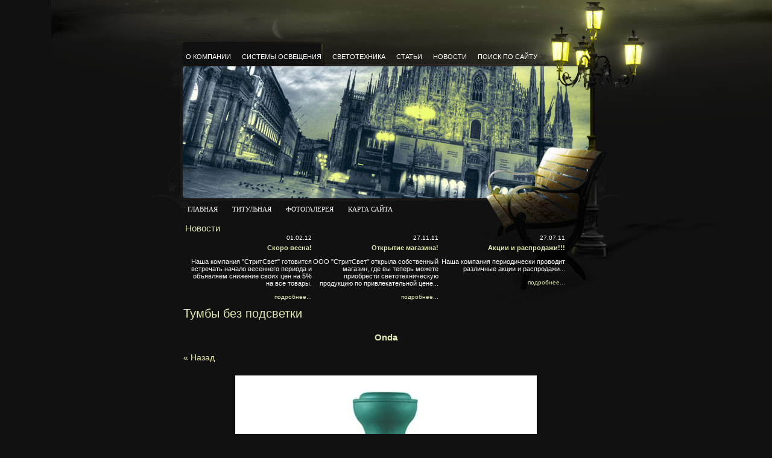

--- FILE ---
content_type: text/html; charset=utf-8
request_url: http://streetsvet.ru/tumby_bez_podsvetki?view=219366
body_size: 7430
content:
<!DOCTYPE HTML PUBLIC "-//W3C//DTD HTML 4.01 Transitional//EN" "http://www.w3.org/TR/html4/loose.dtd">
<html>
<head>
<link rel="shortcut icon" href="streetsvet.ru/favicon.ico" type="image/x-icon">
<meta name="robots" content="all">
<meta http-equiv="Content-Type" content="text/html; charset=UTF-8">
<meta name="yandex-verification" content="65d5f50951e72137">
<meta name="description" content="Onda | Тумбы без подсветки">
<meta name="keywords" content="Onda | Тумбы без подсветки"> 
<title>Onda | Тумбы без подсветки</title>
<link href="/t/v2/images/styles.css" rel="stylesheet" type="text/css">
<link href="/t/v2/images/menu.css" rel="stylesheet" type="text/css">
<link rel='stylesheet' type='text/css' href='/shared/highslide-4.1.13/highslide.min.css'>
<script type='text/javascript' src='/shared/highslide-4.1.13/highslide.packed.js'></script>
<script type='text/javascript'>
hs.graphicsDir = '/shared/highslide-4.1.13/graphics/';
hs.outlineType = null;
hs.showCredits = false;
hs.lang={cssDirection:'ltr',loadingText:'Загрузка...',loadingTitle:'Кликните чтобы отменить',focusTitle:'Нажмите чтобы перенести вперёд',fullExpandTitle:'Увеличить',fullExpandText:'Полноэкранный',previousText:'Предыдущий',previousTitle:'Назад (стрелка влево)',nextText:'Далее',nextTitle:'Далее (стрелка вправо)',moveTitle:'Передвинуть',moveText:'Передвинуть',closeText:'Закрыть',closeTitle:'Закрыть (Esc)',resizeTitle:'Восстановить размер',playText:'Слайд-шоу',playTitle:'Слайд-шоу (пробел)',pauseText:'Пауза',pauseTitle:'Приостановить слайд-шоу (пробел)',number:'Изображение %1/%2',restoreTitle:'Нажмите чтобы посмотреть картинку, используйте мышь для перетаскивания. Используйте клавиши вперёд и назад'};</script>

<!-- 46b9544ffa2e5e73c3c971fe2ede35a5 -->
<script type='text/javascript' src='/shared/s3/js/lang/ru.js'></script>
<script type='text/javascript' src='/shared/s3/js/common.min.js'></script>
<link rel='stylesheet' type='text/css' href='/shared/s3/css/calendar.css' ><link rel="icon" href="/favicon.ico" type="image/x-icon">
<link rel="canonical" href="http://streetsvet.ru/tumby_bez_podsvetki">
<script type="text/javascript" src="/t/v2/images/jquery-1.5.2.min.js"></script>
</head>
<body>
<table class="hei" border="0" cellspacing="0" cellpadding="0">
  <tr>
    <td valign="top" id="bg1">&nbsp;</td>
    <td width="682" valign="top" id="bg2"><table class="hei" border="0" cellspacing="0" cellpadding="0">
      <tr>
        <td height="110" align="right" valign="bottom">
                
<style>
#menu_t, #menu_t ul, #menu_t li {
	margin:0;
	padding:0;
	list-style:none;
	font-size:0px;
	line-height:0px;
}

#menu_t {
	padding: 0 81px 0 0px;
	margin:0;
	height:32px; 
	list-style: none;
	float: right;}

#menu_t ul {
	display:none;
	position:absolute;
	width:150px;
	background:#36362A;
	border-top:1px solid #6c6c41;
	border-left:1px solid #6c6c41;
	border-right:1px solid #6c6c41;
	margin:0 0 0 3px;
	z-index:10000;
}

#menu_t ul ul {
	margin:-1px 0 0 1px;	
}

#menu_t li {
	float:left;
	margin:0;
	padding:0;}

#menu_t li a {
    float: left; display: block;
	color:#FFFFFF; text-decoration: none; font:normal 11px/normal Tahoma, Geneva, sans-serif;
	text-transform: uppercase;
	padding:0 0 0 9px; height:32px; line-height:32px; text-align: center;
	cursor: pointer;}
	
#menu_t li span {
	float: left;
	display: block;
	padding: 0 9px 0 0px;}

#menu_t li a:hover,#menu_t li a.over {
	color: #FFFC00;
	background: url(/t/v2/images/ll.gif) no-repeat;
	background-position: left top;
	text-decoration:none;}
#menu_t li a:hover span,#menu_t li a.over span {
    font-weight:normal;
	color: #FFFC00;
	background: url(/t/v2/images/rr.gif) no-repeat right top;}

#menu_t li li {
	display:block;
	border-bottom:1px solid #6c6c41;
	padding:0;
	margin:0;
	text-align:left;
}

#menu_t li li a:hover,#menu_t li li a.over {background:#444432; color:#fff;}
#menu_t li li a {display:block; margin:0; background:none; color:#fff; font-size:12px; padding:5px 6px; text-decoration:none; width:138px; height:auto; line-height:normal;}



</style>

<script type="text/javascript" src="/t/v2/images/top_menu.js"></script>
<ul id="menu_t">
            <li><a href="/"><span>О компании</span></a>
                                </li>
                                <li><a href="/sistemy_osvescheniya"><span>Системы освещения</span></a>
                                <ul>
                    <li><a href="/landshaftnoe_osveschenie">Ландшафтное освещение</a>
                                </li>
                                <li><a href="/osveschenie_basseynov">Освещение бассейнов</a>
                                </li>
                                <li><a href="/osveschenie_fasadov">Освещение фасадов</a>
                                </li>
                                <li><a href="/osveschenie_sportivnyh_ploschadok">Освещение спортплощадок</a>
                                </li>
                                <li><a href="/promyshlennoe_osveschenie">Промышленное освещение</a>
                                </li>
                                <li><a href="/osveschenie-magazina">Освещение магазина</a>
                                </li>
                                <li><a href="/skladskoe-osveschenie">Складское освещение</a>
                                </li>
                            </ul></li>
                                <li><a href="/svetotehnika"><span>Светотехника</span></a>
                                <ul>
                    <li><a href="/svetodiodnye_lampy">Светодиодные лампы</a>
                                </li>
                                <li><a href="/cvetodiodnye_svetilniki">Светодиодные светильники</a>
                                </li>
                                <li><a href="/svetodiodnye_prozhektory">Светодиодные прожекторы</a>
                                </li>
                                <li><a href="/svetodiodnye_lineyki_i_lenty">Светодиодные линейки и ленты</a>
                                </li>
                                <li><a href="/dekorativnaya-svetotehnika">Декоративная светотехника</a>
                                </li>
                                <li><a href="/produkciya">Продукция</a>
                                <ul>
                    <li><a href="/fonari21veka">Фонари 21 века</a>
                                </li>
                                <li><a href="/kronshteyny">Кронштейны</a>
                                </li>
                                <li><a href="/opory_chugunye">Опоры чугунные</a>
                                </li>
                                <li><a href="/opory_stalnye">Опоры стальные</a>
                                </li>
                                <li><a href="/osvetitelnye_tumby">Осветительные тумбы</a>
                                </li>
                                <li><a href="/tumby_bez_podsvetki">Тумбы без подсветки</a>
                                </li>
                                <li><a href="/raspredelitelnye_schit">Распределительные щиты</a>
                                </li>
                                <li><a href="/urny">Урны</a>
                                </li>
                                <li><a href="/vazony">Вазоны</a>
                                </li>
                                <li><a href="/ograzhdeniya">Ограждения</a>
                                </li>
                                <li><a href="/lavki_i_skameyki">Лавки и скамейки</a>
                                </li>
                                <li><a href="/fontany">Фонтаны</a>
                                </li>
                                <li><a href="/pepelnicy">Пепельницы</a>
                                </li>
                                <li><a href="/velosipednye_stoyki">Велосипедные стойки</a>
                                </li>
                                <li><a href="/ukazateli_i_mini_stendy">Указатели и мини стенды</a>
                                </li>
                                <li><a href="/informacionnye_stolby_i_">Информационные столбы и щиты</a>
                                </li>
                                <li><a href="/osvetitelnye_kolonny">Осветительные колонны</a>
                                </li>
                            </ul></li>
                            </ul></li>
                                <li><a href="/poleznaya_informaciya"><span>Статьи</span></a>
                                <ul>
                    <li><a href="/vvedenie">Введение</a>
                                </li>
                                <li><a href="/gibkost">Гибкость</a>
                                </li>
                                <li><a href="/nadezhnost">Надежность</a>
                                </li>
                                <li><a href="/dizayn">Дизайн</a>
                                <ul>
                    <li><a href="/koordinaty">Контакты</a>
                                </li>
                                <li><a href="/metallicheskaya_tablichka_-_eto_imi">Металлическая табличка - это имидж компании</a>
                                </li>
                            </ul></li>
                                <li><a href="/plyusy-i-minusy-individualnyh-turov">Плюсы и минусы индивидуальных туров</a>
                                </li>
                                <li><a href="/magiya-kopanskogo-ozera">Магия Копанского озера</a>
                                </li>
                                <li><a href="/pochemu-strahovaya-kompaniya-otkazy">Почему страховая компания отказывает в выплате?</a>
                                </li>
                                <li><a href="/pervyy-raz-v-pervyy-klass,-ili-kak-">Первый раз в первый класс, или как избежать проблем со школой</a>
                                </li>
                                <li><a href="/benzinovye-generatory-sdmo-i-ih-oso">Бензиновые генераторы sdmo и их особенности</a>
                                </li>
                                <li><a href="/pokupka-torshera">Покупка торшера</a>
                                </li>
                                <li><a href="/net-pozdravleniya-milee,-chem-stih,">Нет поздравления милее, чем стих, написанный для вас</a>
                                </li>
                                <li><a href="/deratizaciya---borba-s-krotami-i-dr">Дератизация - борьба с кротами и другими грызунами</a>
                                </li>
                                <li><a href="/skoryy-remont-kompyuterov-na-domu">Скорый ремонт компьютеров на дому</a>
                                </li>
                                <li><a href="/razvivayuschie-igrushki-lyubimym-ma">Развивающие игрушки любимым малышам</a>
                                </li>
                            </ul></li>
                                <li><a href="/novosti"><span>Новости</span></a>
                                </li>
                                <li><a href="/search"><span>Поиск по сайту</span></a>
         </li></ul>
         </td>
      </tr>
      <tr>
        <td height="220" valign="top">&nbsp;</td>
      </tr>
      <tr>
        <td height="35" valign="top">       
         <ul class="mnu2">
  
<li><a  href="/o_kompanii"><b>Главная</b></a></li>
  
<li><a  href="/titulnaya"><b>Титульная</b></a></li>
  
<li><a  href="/fotogalereya"><b>Фотогалерея</b></a></li>
  
<li><a  href="/map"><b>Карта сайта</b></a></li>
  
</ul></td>
      </tr>
      <tr>
        <td valign="top"><table width="100%" border="0" cellspacing="0" cellpadding="0">
          <tr>
            <td valign="top" class="content" style="padding-top:0;">	
            <div id="info" style="padding-top:0;">            <div class="news">
                <div class="news_tit">Новости</div><div style="float:left; width:210px;">
                <div class="date">01.02.12</div>
                <div class="title">Скоро весна!</div>
                <div class="anonce"><p>Наша  компания "СтритСвет" готовится встречать начало весеннего периода и  объявляем снижение своих цен на 5% на все товары.</p></div>
                <div class="more"><a href="/novosti?view=9965003">подробнее...</a></div></div><div style="float:left; width:210px;">
                <div class="date">27.11.11</div>
                <div class="title">Открытие магазина!</div>
                <div class="anonce"><p>ООО "СтритСвет" открыла собственный магазин, где вы теперь можете приобрести светотехническую продукцию по привлекательной цене...</p></div>
                <div class="more"><a href="/novosti?view=8830603">подробнее...</a></div></div><div style="float:left; width:210px;">
                <div class="date">27.07.11</div>
                <div class="title">Акции и распродажи!!!</div>
                <div class="anonce"><p>Наша компания периодически проводит различные акции и распродажи...</p></div>
                <div class="more"><a href="/novosti?view=6735403">подробнее...</a></div></div><br clear="all"/>
            </div>
                        </div>		
            			<h1 class="tema">Тумбы без подсветки</h1>
<h3>Onda</h3>


<a href="javascript: void(0);" onclick="document.location='/tumby_bez_podsvetki'">&laquo; Назад</a><br /><br />

<div style="text-align:center; overflow:hidden;"><img style="border:1px solid black;" src="/d/image_3.jpg" alt="Onda" /></div>

<br clear="all" /><br />

<img border="0" src="/thumb/2/zKUj2-dKPQrxv8TMqM_c0A/r/d/1_21.jpg" />&nbsp; 
<table border="0" width="105%" cellpadding="0" cellspacing="0">
<tbody>
<tr>
<td width="100%">
<p><strong>Onda </strong></p>
</td>
</tr>
<tr>
<td width="100%" valign="top">
<p>Дизайн: <strong>Ателье Mendini</strong><br /><br />Тумба из чугунного литья, стандарт UNI EN 1561, состоит из следующих частей: декоративная колонна из уникального сплава, с системой анкерных растяжек для крепления на землю; крышка из чугунного литья, укрепленная на корпусе при помощи стальных штырей.<br /><br /><strong>Код DIS/Onda</strong> </p>
</td>
</tr>
<tr>
<td width="100%">
<p>&nbsp;</p>
<table border="0" width="100%" cellpadding="0" cellspacing="0">
<tbody>
<tr>
<td width="30%"></td>
<td></td>
</tr>
<tr>
<td width="30%">
<p><strong>ширина</strong></p>
</td>
<td>
<p>250 mm</p>
</td>
</tr>
<tr>
<td width="30%">
<p><strong>высота</strong></p>
</td>
<td>
<p>790 mm</p>
</td>
</tr>
<tr>
<td width="30%">
<p><strong>Вес</strong></p>
</td>
<td>
<p>45 kg</p>
</td>
</tr>
</tbody>
</table>
</td>
</tr>
</tbody>
</table>

<br clear="all" /><br />

<a href="javascript: void(0);" onclick="document.location='/tumby_bez_podsvetki'">&laquo; Назад</a><br /><br />


</td>
                      </tr>
        </table></td>
      </tr>
      <tr>
        <td height="106" valign="top" id="bg4"><table id="hei" border="0" cellspacing="0" cellpadding="0">
          <tr>
            <td><table width="100%" border="0" cellspacing="0" cellpadding="0">
              <tr>
                <td width="330" align="center" ><small><!--LiveInternet counter-->
<script type="text/javascript"><!--
document.write("<a href='http://www.liveinternet.ru/click' "+
"target=_blank><img src='//counter.yadro.ru/hit?t15.3;r"+
escape(document.referrer)+((typeof(screen)=="undefined")?"":
";s"+screen.width+"*"+screen.height+"*"+(screen.colorDepth?
screen.colorDepth:screen.pixelDepth))+";u"+escape(document.URL)+
";"+Math.random()+
"' alt='' title='LiveInternet: показано число просмотров за 24"+
" часа, посетителей за 24 часа и за сегодня' "+
"border='0' width='88' height='31'><\/a>")
//--></script>

<!--Rating@Mail.ru counter-->
<script type="text/javascript" language="javascript"><!--
d=document;var a='';a+=';r='+escape(d.referrer);js=10;//--></script>
<script type="text/javascript" language="javascript1.1"><!--
a+=';j='+navigator.javaEnabled();js=11;//--></script>
<script type="text/javascript" language="javascript1.2"><!--
s=screen;a+=';s='+s.width+'*'+s.height;
a+=';d='+(s.colorDepth?s.colorDepth:s.pixelDepth);js=12;//--></script>
<script type="text/javascript" language="javascript1.3"><!--
js=13;//--></script><script language="javascript" type="text/javascript"><!--
d.write('<a href="http://top.mail.ru/jump?from=1808929" target="_top">'+
'<img src="http://da.c9.bb.a1.top.mail.ru/counter?id=1808929;t=216;js='+js+
a+';rand='+Math.random()+'" alt="Рейтинг@Mail.ru" border="0" '+
'height="31" width="88"><\/a>');if(11<js)d.write('<'+'!-- ');//--></script>
<noscript><a target="_top" href="http://top.mail.ru/jump?from=1808929">
<img src="http://da.c9.bb.a1.top.mail.ru/counter?js=na;id=1808929;t=216" 
height="31" width="88" border="0" alt="Рейтинг@Mail.ru"></a></noscript>
<script language="javascript" type="text/javascript"><!--
if(11<js)d.write('--'+'>');//--></script>

<br />

<!-- begin of Top100 code -->

<script id="top100Counter" type="text/javascript" src="http://counter.rambler.ru/top100.jcn?2126825"></script>
<noscript>
<a href="http://top100.rambler.ru/navi/2126825/">
<img src="http://counter.rambler.ru/top100.cnt?2126825" alt="Rambler's Top100" border="0" />
</a>

</noscript>
<!-- end of Top100 code -->

<!-- Yandex.Metrika informer -->
<a href="http://metrika.yandex.ru/stat/?id=11042443&amp;from=informer"
target="_blank" rel="nofollow"><img src="//bs.yandex.ru/informer/11042443/3_0_DBDBDBFF_BBBBBBFF_0_pageviews"
style="width:88px; height:31px; border:0;" alt="Яндекс.Метрика" title="Яндекс.Метрика: данные за сегодня (просмотры, визиты и уникальные посетители)" onclick="try{Ya.Metrika.informer({i:this,id:11042443,type:0,lang:'ru'});return false}catch(e){}"/></a>
<!-- /Yandex.Metrika informer -->

<!-- Yandex.Metrika counter -->
<div style="display:none;"><script type="text/javascript">
(function(w, c) {
    (w[c] = w[c] || []).push(function() {
        try {
            w.yaCounter11042443 = new Ya.Metrika({id:11042443, enableAll: true});
        }
        catch(e) { }
    });
})(window, "yandex_metrika_callbacks");
</script></div>
<script src="//mc.yandex.ru/metrika/watch.js" type="text/javascript" defer="defer"></script>
<noscript><div><img src="//mc.yandex.ru/watch/11042443" style="position:absolute; left:-9999px;" alt="" /></div></noscript>
<!-- /Yandex.Metrika counter -->

<script type="text/javascript" src="//yandex.st/share/share.js" charset="utf-8"></script>
<div class="yashare-auto-init" data-yashareL10n="ru" data-yashareType="button" data-yashareQuickServices="yaru,vkontakte,facebook,twitter,odnoklassniki,moimir"></div>
<!--__INFO2025-11-08 00:56:27INFO__-->
</small></td>
                <td align="right"><table width="0%" border="0" cellspacing="0" cellpadding="0">
                  <tr>
                    <td align="right"><span class="copyright"> Onda | Тумбы без подсветки &copy; 2008-2012 ООО СтритСвет<br>
                      </span></td>
                    
                    <td width="64">&nbsp;</td>
                  </tr>
                </table></td>
              </tr>
            </table></td>
          </tr>
          <tr>
            <td height="9" align="center" class="tit"><a href="/tumby_bez_podsvetki"></a></td>
          </tr>
        </table></td>
      </tr>
    </table></td>
    <td valign="top"  id="bg5">&nbsp;</td>
  </tr>
</table>

<!-- assets.bottom -->
<!-- </noscript></script></style> -->
<script src="/my/s3/js/site.min.js?1761899537" type="text/javascript" ></script>
<script src="/my/s3/js/site/defender.min.js?1761899537" type="text/javascript" ></script>
<script type="text/javascript" >/*<![CDATA[*/
var megacounter_key="b1ef932c60d3cfd941972bf0162c50f8";
(function(d){
    var s = d.createElement("script");
    s.src = "//counter.megagroup.ru/loader.js?"+new Date().getTime();
    s.async = true;
    d.getElementsByTagName("head")[0].appendChild(s);
})(document);
/*]]>*/</script>
<script type="text/javascript" >/*<![CDATA[*/
$ite.start({"sid":58410,"vid":58585,"aid":4357,"stid":5,"cp":21,"active":true,"domain":"streetsvet.ru","lang":"ru","trusted":false,"debug":false,"captcha":3});
/*]]>*/</script>
<!-- /assets.bottom -->
</body>
</html>

--- FILE ---
content_type: text/css
request_url: http://streetsvet.ru/t/v2/images/styles.css
body_size: 2119
content:
a {
	color: #F1F1A7;
	text-decoration:none
}
a:hover {
	color: #FFFC00;
	text-decoration:underline
}
body, td {
	color:#D1CACA;
}
body {
	font-family:Arial;
	font-size:80%;
	margin:0;
	color:#D1CACA;
	background:#111111;
}
.content {
	font-family:sans-serif, serif;
	font-size:14px;
	color:#FFFFFF;
	padding:43px 5px 20px 5px;
	line-height:1.4em;
	text-align:justify;
}
.contact {
	font-family:sans-serif, serif;
	font-size:11px;
	color:#FFFFFF;
	text-transform:none;
	font-weight:normal;
	padding:0;
}
.copyright {
	font-family:sans-serif, serif;
	font-size:11px;
	color:#999999;
}
.copyright a {
	color:#999999;
	text-decoration:none
}
.copyright a:hover {
	color:#999999;
	text-decoration:underline
}
h1, h2, h3, h4, h5, h6 {
	color:#DFE8AE;
	padding:0px;
	margin:15px 0 15px 0;
	font-family:Tahoma, Geneva, sans-serif;
}
h1.tema {
	font-family:Tahoma, Geneva, sans-serif;
	font-size:20px;
	text-transform:none;
	font-weight:normal;
	color:#DFE8AE;
	padding:10px 0 5px 0;
	margin:0px;
}
h1 {
	font-size: 32px; 
}
h2 {
	font-size: 16px; text-align:center;
}
h3 {
	font-size: 15px; text-align:center;
}
h4 {
	font-size: 16px;
}
h5 {
	font-size: 15px;
}
h6 {
	font-size: 14px;
}

img.my_img1   {
    border: 1px solid #DFE8AE;
}

div.my_div1   {
    border: ridge 2px #DFE8AE;
    padding: 10px;
    text-align:center;
    color: #AAA9A9;
    width: 90%;
    margin: 10px;
    
} 

div.my_div2   {
    background: #666666;
    border: solid 2px #BEBFBB;
    padding: 10px;
    text-align:center;
    font: bold 12px Tahoma, Geneva, sans-serif;
    color: #5F6060;
    width: 93%;
    margin: 10px;
    -moz-border-radius:6px;
    -webkit-border-radius:6px;
    
} 

img.my_img2   {
    border: 2px solid #BEBFBB;
    -moz-border-radius:9px;
    -webkit-border-radius:9px;
}

#hei {
	height:100%;
	width:100%
}
.hei {
	height:100%;
	width:100%
}
#bg1 {
	background:url(l.jpg) top right no-repeat
}
#bg2 {
	background:url(pic1.jpg) top left no-repeat
}
#bg3 {
	background:url(n2.gif) bottom left no-repeat;
	height:8px
}
#bg4 {
	background:url(pic2.jpg) top left no-repeat #161616;
}
#bg5 {
	background:url(r.jpg) top left no-repeat
}
#info {
	padding:73px 0 0 0;
	font-size:11px;
	font-family:Tahoma, Geneva, sans-serif;
	color:#D1CACA
}
#info .pg {
	background:url(n1.gif) top left no-repeat;
	height:8px
}
#info .bord {
	background:#161616;
	border-left:1px solid #181818;
	border-right:1px solid #181818;
}
#info .padd {
	padding:7px 7px 20px 7px
}
#info .pad {
	padding:6px 14px
}
#info .bg {
	background:url(x.gif) top repeat-x;
	height:1px
}
.news {padding:0; margin:3px; font: 12px Tahoma, Geneva, sans-serif; color:#D1CACA; text-align:right;}

	.news_tit {font:normal 15px Tahoma, Geneva, sans-serif; color:#DFE8AE; padding:2px 0 2px 0; margin:0; text-align:left;}
	
	.date {font-size:10px; color:#FFFFFF; margin:0; padding:0 0 5px 0; text-align:right;}
	
	.title {font:bold 11px Tahoma, Geneva, sans-serif; color:#DFE8AE; padding:0 0 0 0; margin:0; text-align:right;}
	
	.anonce {margin:0; padding:0 0; color:#FFFFFF; font: 11px Tahoma, Geneva, sans-serif;}
	
	.more {font: 10px Tahoma, Geneva, sans-serif; padding:0 0 0 0; text-align:right;}

	.news a {color:#DFE8AE; text-decoration:none;}
	
	.news a:hover {color:#D1CACA; text-decoration:underline;}
.tit {
	font-family:sans-serif, serif;
	font-size:9px;
	font-weight:bold;
	text-transform: lowercase;
}
.tit a {
	color:#676767;
	text-decoration:none
}
.tit a:hover {
	color:#161616;
	text-decoration:none
}
.thumb {
	color:#000;
}
form {
	margin:0px
}
td.search {
	padding: 0px 0px 0px 20px
}
table.table1 td {
	padding: 4px;
	border: 1px solid #cecece
}
table.table1 {
	border-collapse: collapse;
	font-family: sans-serif;
	font-size: 100%;
}
table.table0 {
	border-collapse: collapse;
	font-family: sans-serif;
	font-size: 100%;
}
table.table0 td {
	padding: 4px;
	border-width: 0px;
}

table.table2 {
	border-collapse: collapse;
	font-family: verdana;
	font-size: 11px;
}
table.table2 td {
	padding: 7px;
	border: 3px groove #7F7F82;
}

a img {
	border-color:#000;
}
/* */

td.shop-column1 {
	width: 70%;
	padding-right: 10px;
	font-size:11px;
}
td.shop-column2 {
	width: 30%;
}
h2.shop-product-title {
	font-size: 18px;
	font-weight: bold;
}
/* SHOP CART */

div.shop-cart {
	text-align: right;
	font-size: 10px;
	text-transform: uppercase;
	margin-bottom: 20px;
}
a.shop-cart {
	font-size:10px;
	font-family: tahoma;
	font-weight: bold;
	text-decoration: none;
	text-transform: uppercase;
}
a.shop-cart:hover {
	font-size:10px;
	font-family: tahoma;
	font-weight: bold;
	text-decoration: underline;
	text-transform: uppercase;
}
/* SHOP PATH */

div.shop-path {
	text-align: left;
	font-size: 10px;
	text-transform: uppercase;
	margin-bottom: 10px;
}
a.shop-path {
	font-size:10px;
	font-family: tahoma;
	font-weight: bold;
	text-decoration: none;
	text-transform: uppercase;
}
a.shop-path:hover {
	font-size:10px;
	font-family: tahoma;
	font-weight: bold;
	text-decoration: underline;
	text-transform: uppercase;
}
/* SHOP FOLDERS */

div.shop-folders {
}
div.shop-folders-title {
	color:#000000;
	font-weight:bold;
	padding:5px;
	background-color:#e0e0e0;
}
div.shop-folders-body {
	padding: 15px;
	font-size: 11px;
}
a.shop-folder {
	font-size:10px;
	font-family: tahoma;
	font-weight: bold;
	text-decoration: none;
	text-transform: uppercase;
}
a.shop-folder:hover {
	font-size:10px;
	font-family: tahoma;
	font-weight: bold;
	text-decoration: underline;
	text-transform: uppercase;
}
/* SHOP PRODUCT LIST */

table.shop-products {
	font-size:11px;
	border-collapse: collapse;
	border-bottom: 1px solid #cccccc;
}
table.shop-products td {
	padding:5px;
	border-right: 1px solid #cccccc;
	border-left: 1px solid #cccccc;
}
td.product-th {
	padding:5px;
	background-color: #cccccc;
	font-weight: bold;
	color: #000000;
	text-align: center;
}
td.product-tb {
	padding:5px;
	border-top: 1px solid #cccccc;
	text-align: right;
}
div.shop-add-to-cart {
	padding:5px;
}
span.shop-remove-from-cart {
	cursor: pointer;
	color: #cc0000;
	text-decoration: underline;
}
span.shop-remove-from-cart:hover {
	cursor: pointer;
	color: #000000;
	text-decoration: underline;
}
/* SHOP PRODUCT LIST STAGE */

table.stage {
	font-size:11px;
}
td.stage-title {
	text-transform:uppercase;
	background-color:#cccccc;
	padding:7px;
}
td.stage-image {
	padding: 5px;
	text-align:center;
}
td.stage-body {
	padding: 10px;
}
/* SHOP PRODUCT FORMS */

input.number {
	border:1px solid #cccccc;
}
input.shop-add-to-cart {
}
form.nomargin {
	margin: 0px;
}
/* SHOP PRODUCT MISC */

#shop-added {
	display:none;
	z-index:10000;
	padding:5px;
	border:1px solid gray;
	position:absolute;
	left:0px;
	top: -20px;
	background-color:#FFFFCC;
	font-size:11px;
	font-family: verdana;
}
ul.boxes {
	color: #cccccc;
	margin: 0px 0px 0px 5px;
	padding: 0px 0px 0px 10px;
}
ul.boxes li {
	margin-bottom: 5px;
}
ul.boxes li:hover {
	margin-bottom: 5px;
}

/*megagroup styles*/

div.zagalovok   {
    font-family:trebuchet ms,geneva;
    text-align:center;
    font-style:italic;
    font-size: 18px;
}

--- FILE ---
content_type: text/css
request_url: http://streetsvet.ru/t/v2/images/menu.css
body_size: 535
content:


/* --------------- Menu --------------- */

.mnu {
	position: relative;
	padding: 0 81px 0 0px;
	margin:0;
	height:32px; 
	list-style: none;
	float: right;

}

.mnu li {
	float:left;
	margin: 0 0px;
}

.mnu li a {
    float: left;
	display: block;
	color:#FFFFFF;
	font-weight: normal;
	text-decoration: none;
	font-family:Tahoma;
	font-size:11px;
	font-weight: normal;
	text-transform: uppercase;
	padding:0 0 0 9px;
	height:32px;
	line-height:32px;
	text-align: center;
	cursor: pointer;


}


.mnu li a:hover {
	color: #FFFC00;
	background: url(ll.gif) no-repeat;
	background-position: left top;
	text-decoration:none;

}


.mnu li a b {
    font-weight:normal;
	float: left;
	display: block;
	padding: 0 9px 0 0px;



}

.mnu li a:hover b{
    font-weight:normal;
	color: #FFFC00;
	background: url(rr.gif) no-repeat right top;

}

/* --------------- End Menu --------------- */



/* --------------- Menu --------------- */

.mnu2 {
	position: relative;
	padding: 0 81px 0 0px;
	margin:0;
	height:35px; 
	list-style: none;
	float: left;

}

.mnu2 li {
	float:left;
	margin: 0 0px;
}

.mnu2 li a {
    float: left;
	display: block;
	color:#FFFFFF;
	font-weight: normal;
	text-decoration: none;
	font-family:Tahoma;
	font-size:11px;
	font-weight: normal;
	text-transform: uppercase;
	padding:0 0 0 12px;
	height:35px;
	line-height:35px;
	text-align: center;
	cursor: pointer;


}


.mnu2 li a:hover {
	color: #FFFFFF;
	background: url(l.gif) no-repeat;
	background-position: left top;
	text-decoration:none;

}


.mnu2 li a b {
    font-weight:normal;
	float: left;
	display: block;
	padding: 0 12px 0 0px;


}

.mnu2 li a:hover b{
    font-weight:normal;
	color: #FFFFFF;
	background: url(r.gif) no-repeat right top;

}

/* --------------- End Menu --------------- */
/*megagroup styles*/


--- FILE ---
content_type: text/javascript
request_url: http://counter.megagroup.ru/b1ef932c60d3cfd941972bf0162c50f8.js?r=&s=1280*720*24&u=http%3A%2F%2Fstreetsvet.ru%2Ftumby_bez_podsvetki%3Fview%3D219366&t=Onda%20%7C%20%D0%A2%D1%83%D0%BC%D0%B1%D1%8B%20%D0%B1%D0%B5%D0%B7%20%D0%BF%D0%BE%D0%B4%D1%81%D0%B2%D0%B5%D1%82%D0%BA%D0%B8&fv=0,0&en=1&rld=0&fr=0&callback=_sntnl1762573647159&1762573647159
body_size: 198
content:
//:1
_sntnl1762573647159({date:"Sat, 08 Nov 2025 03:47:27 GMT", res:"1"})